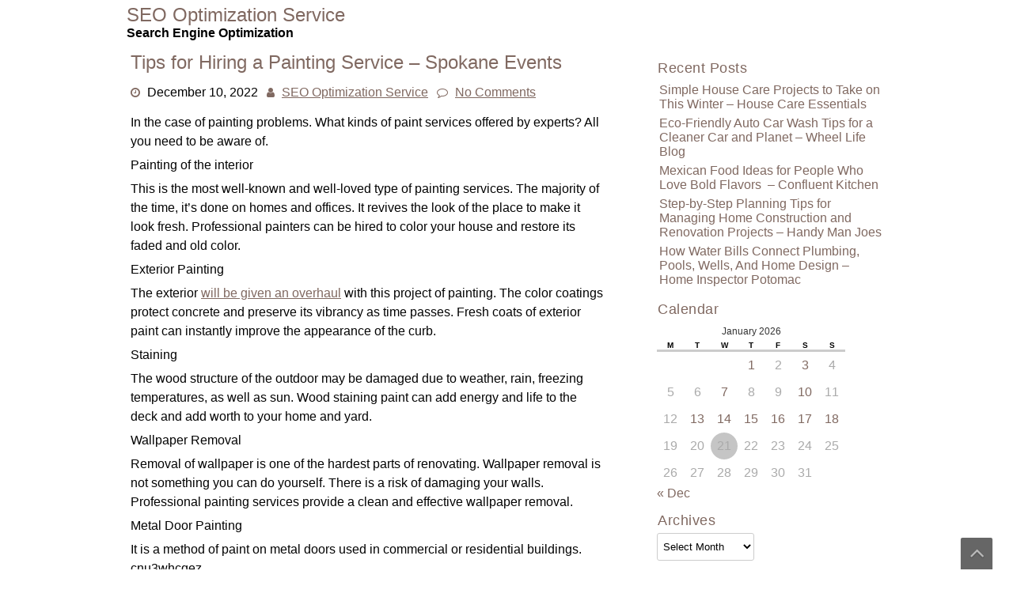

--- FILE ---
content_type: text/html; charset=UTF-8
request_url: https://seooptimizationservice.biz/tips-for-hiring-a-painting-service-spokane-events/
body_size: 10152
content:
<!DOCTYPE html>
<html lang="en-US">
	<head>
		<meta charset="UTF-8" />
				<meta name="viewport" content="width=device-width" />
		<meta name='robots' content='index, follow, max-image-preview:large, max-snippet:-1, max-video-preview:-1' />

	<!-- This site is optimized with the Yoast SEO plugin v26.8-RC7 - https://yoast.com/product/yoast-seo-wordpress/ -->
	<title>Tips for Hiring a Painting Service - Spokane Events - SEO Optimization Service</title>
	<link rel="canonical" href="https://seooptimizationservice.biz/tips-for-hiring-a-painting-service-spokane-events/" />
	<meta property="og:locale" content="en_US" />
	<meta property="og:type" content="article" />
	<meta property="og:title" content="Tips for Hiring a Painting Service - Spokane Events - SEO Optimization Service" />
	<meta property="og:description" content="In the case of painting problems. What kinds of paint services offered by experts? All you need to be aware of. Painting of the interior This is the most well-known and well-loved type of painting services. The majority of the time, it&#8217;s done on homes and offices. It revives the look of the place to [&hellip;]" />
	<meta property="og:url" content="https://seooptimizationservice.biz/tips-for-hiring-a-painting-service-spokane-events/" />
	<meta property="og:site_name" content="SEO Optimization Service" />
	<meta property="article:published_time" content="2022-12-10T05:08:25+00:00" />
	<meta name="author" content="SEO Optimization Service" />
	<meta name="twitter:card" content="summary_large_image" />
	<meta name="twitter:label1" content="Written by" />
	<meta name="twitter:data1" content="SEO Optimization Service" />
	<meta name="twitter:label2" content="Est. reading time" />
	<meta name="twitter:data2" content="1 minute" />
	<script type="application/ld+json" class="yoast-schema-graph">{"@context":"https://schema.org","@graph":[{"@type":"Article","@id":"https://seooptimizationservice.biz/tips-for-hiring-a-painting-service-spokane-events/#article","isPartOf":{"@id":"https://seooptimizationservice.biz/tips-for-hiring-a-painting-service-spokane-events/"},"author":{"name":"SEO Optimization Service","@id":"https://seooptimizationservice.biz/#/schema/person/1fa19fd2a58f15a8d5553ac7a9aa7bc0"},"headline":"Tips for Hiring a Painting Service &#8211; Spokane Events","datePublished":"2022-12-10T05:08:25+00:00","mainEntityOfPage":{"@id":"https://seooptimizationservice.biz/tips-for-hiring-a-painting-service-spokane-events/"},"wordCount":222,"commentCount":0,"articleSection":["Home"],"inLanguage":"en-US","potentialAction":[{"@type":"CommentAction","name":"Comment","target":["https://seooptimizationservice.biz/tips-for-hiring-a-painting-service-spokane-events/#respond"]}]},{"@type":"WebPage","@id":"https://seooptimizationservice.biz/tips-for-hiring-a-painting-service-spokane-events/","url":"https://seooptimizationservice.biz/tips-for-hiring-a-painting-service-spokane-events/","name":"Tips for Hiring a Painting Service - Spokane Events - SEO Optimization Service","isPartOf":{"@id":"https://seooptimizationservice.biz/#website"},"datePublished":"2022-12-10T05:08:25+00:00","author":{"@id":"https://seooptimizationservice.biz/#/schema/person/1fa19fd2a58f15a8d5553ac7a9aa7bc0"},"breadcrumb":{"@id":"https://seooptimizationservice.biz/tips-for-hiring-a-painting-service-spokane-events/#breadcrumb"},"inLanguage":"en-US","potentialAction":[{"@type":"ReadAction","target":["https://seooptimizationservice.biz/tips-for-hiring-a-painting-service-spokane-events/"]}]},{"@type":"BreadcrumbList","@id":"https://seooptimizationservice.biz/tips-for-hiring-a-painting-service-spokane-events/#breadcrumb","itemListElement":[{"@type":"ListItem","position":1,"name":"Home","item":"https://seooptimizationservice.biz/"},{"@type":"ListItem","position":2,"name":"Tips for Hiring a Painting Service &#8211; Spokane Events"}]},{"@type":"WebSite","@id":"https://seooptimizationservice.biz/#website","url":"https://seooptimizationservice.biz/","name":"SEO Optimization Service","description":"Search Engine Optimization","potentialAction":[{"@type":"SearchAction","target":{"@type":"EntryPoint","urlTemplate":"https://seooptimizationservice.biz/?s={search_term_string}"},"query-input":{"@type":"PropertyValueSpecification","valueRequired":true,"valueName":"search_term_string"}}],"inLanguage":"en-US"},{"@type":"Person","@id":"https://seooptimizationservice.biz/#/schema/person/1fa19fd2a58f15a8d5553ac7a9aa7bc0","name":"SEO Optimization Service","image":{"@type":"ImageObject","inLanguage":"en-US","@id":"https://seooptimizationservice.biz/#/schema/person/image/","url":"https://secure.gravatar.com/avatar/9baecf92bae6639a4e61738fb5c8b53b063b214f232b91bd950a7b295f0cd154?s=96&d=retro&r=g","contentUrl":"https://secure.gravatar.com/avatar/9baecf92bae6639a4e61738fb5c8b53b063b214f232b91bd950a7b295f0cd154?s=96&d=retro&r=g","caption":"SEO Optimization Service"},"url":"https://seooptimizationservice.biz/author/seo-optimization-service/"}]}</script>
	<!-- / Yoast SEO plugin. -->


<link rel="alternate" type="application/rss+xml" title="SEO Optimization Service &raquo; Feed" href="https://seooptimizationservice.biz/feed/" />
<link rel="alternate" type="application/rss+xml" title="SEO Optimization Service &raquo; Comments Feed" href="https://seooptimizationservice.biz/comments/feed/" />
<link rel="alternate" type="application/rss+xml" title="SEO Optimization Service &raquo; Tips for Hiring a Painting Service &#8211; Spokane Events Comments Feed" href="https://seooptimizationservice.biz/tips-for-hiring-a-painting-service-spokane-events/feed/" />
<link rel="alternate" title="oEmbed (JSON)" type="application/json+oembed" href="https://seooptimizationservice.biz/wp-json/oembed/1.0/embed?url=https%3A%2F%2Fseooptimizationservice.biz%2Ftips-for-hiring-a-painting-service-spokane-events%2F" />
<link rel="alternate" title="oEmbed (XML)" type="text/xml+oembed" href="https://seooptimizationservice.biz/wp-json/oembed/1.0/embed?url=https%3A%2F%2Fseooptimizationservice.biz%2Ftips-for-hiring-a-painting-service-spokane-events%2F&#038;format=xml" />
<style id='wp-img-auto-sizes-contain-inline-css' type='text/css'>
img:is([sizes=auto i],[sizes^="auto," i]){contain-intrinsic-size:3000px 1500px}
/*# sourceURL=wp-img-auto-sizes-contain-inline-css */
</style>
<style id='wp-emoji-styles-inline-css' type='text/css'>

	img.wp-smiley, img.emoji {
		display: inline !important;
		border: none !important;
		box-shadow: none !important;
		height: 1em !important;
		width: 1em !important;
		margin: 0 0.07em !important;
		vertical-align: -0.1em !important;
		background: none !important;
		padding: 0 !important;
	}
/*# sourceURL=wp-emoji-styles-inline-css */
</style>
<style id='wp-block-library-inline-css' type='text/css'>
:root{--wp-block-synced-color:#7a00df;--wp-block-synced-color--rgb:122,0,223;--wp-bound-block-color:var(--wp-block-synced-color);--wp-editor-canvas-background:#ddd;--wp-admin-theme-color:#007cba;--wp-admin-theme-color--rgb:0,124,186;--wp-admin-theme-color-darker-10:#006ba1;--wp-admin-theme-color-darker-10--rgb:0,107,160.5;--wp-admin-theme-color-darker-20:#005a87;--wp-admin-theme-color-darker-20--rgb:0,90,135;--wp-admin-border-width-focus:2px}@media (min-resolution:192dpi){:root{--wp-admin-border-width-focus:1.5px}}.wp-element-button{cursor:pointer}:root .has-very-light-gray-background-color{background-color:#eee}:root .has-very-dark-gray-background-color{background-color:#313131}:root .has-very-light-gray-color{color:#eee}:root .has-very-dark-gray-color{color:#313131}:root .has-vivid-green-cyan-to-vivid-cyan-blue-gradient-background{background:linear-gradient(135deg,#00d084,#0693e3)}:root .has-purple-crush-gradient-background{background:linear-gradient(135deg,#34e2e4,#4721fb 50%,#ab1dfe)}:root .has-hazy-dawn-gradient-background{background:linear-gradient(135deg,#faaca8,#dad0ec)}:root .has-subdued-olive-gradient-background{background:linear-gradient(135deg,#fafae1,#67a671)}:root .has-atomic-cream-gradient-background{background:linear-gradient(135deg,#fdd79a,#004a59)}:root .has-nightshade-gradient-background{background:linear-gradient(135deg,#330968,#31cdcf)}:root .has-midnight-gradient-background{background:linear-gradient(135deg,#020381,#2874fc)}:root{--wp--preset--font-size--normal:16px;--wp--preset--font-size--huge:42px}.has-regular-font-size{font-size:1em}.has-larger-font-size{font-size:2.625em}.has-normal-font-size{font-size:var(--wp--preset--font-size--normal)}.has-huge-font-size{font-size:var(--wp--preset--font-size--huge)}.has-text-align-center{text-align:center}.has-text-align-left{text-align:left}.has-text-align-right{text-align:right}.has-fit-text{white-space:nowrap!important}#end-resizable-editor-section{display:none}.aligncenter{clear:both}.items-justified-left{justify-content:flex-start}.items-justified-center{justify-content:center}.items-justified-right{justify-content:flex-end}.items-justified-space-between{justify-content:space-between}.screen-reader-text{border:0;clip-path:inset(50%);height:1px;margin:-1px;overflow:hidden;padding:0;position:absolute;width:1px;word-wrap:normal!important}.screen-reader-text:focus{background-color:#ddd;clip-path:none;color:#444;display:block;font-size:1em;height:auto;left:5px;line-height:normal;padding:15px 23px 14px;text-decoration:none;top:5px;width:auto;z-index:100000}html :where(.has-border-color){border-style:solid}html :where([style*=border-top-color]){border-top-style:solid}html :where([style*=border-right-color]){border-right-style:solid}html :where([style*=border-bottom-color]){border-bottom-style:solid}html :where([style*=border-left-color]){border-left-style:solid}html :where([style*=border-width]){border-style:solid}html :where([style*=border-top-width]){border-top-style:solid}html :where([style*=border-right-width]){border-right-style:solid}html :where([style*=border-bottom-width]){border-bottom-style:solid}html :where([style*=border-left-width]){border-left-style:solid}html :where(img[class*=wp-image-]){height:auto;max-width:100%}:where(figure){margin:0 0 1em}html :where(.is-position-sticky){--wp-admin--admin-bar--position-offset:var(--wp-admin--admin-bar--height,0px)}@media screen and (max-width:600px){html :where(.is-position-sticky){--wp-admin--admin-bar--position-offset:0px}}

/*# sourceURL=wp-block-library-inline-css */
</style><style id='global-styles-inline-css' type='text/css'>
:root{--wp--preset--aspect-ratio--square: 1;--wp--preset--aspect-ratio--4-3: 4/3;--wp--preset--aspect-ratio--3-4: 3/4;--wp--preset--aspect-ratio--3-2: 3/2;--wp--preset--aspect-ratio--2-3: 2/3;--wp--preset--aspect-ratio--16-9: 16/9;--wp--preset--aspect-ratio--9-16: 9/16;--wp--preset--color--black: #000000;--wp--preset--color--cyan-bluish-gray: #abb8c3;--wp--preset--color--white: #ffffff;--wp--preset--color--pale-pink: #f78da7;--wp--preset--color--vivid-red: #cf2e2e;--wp--preset--color--luminous-vivid-orange: #ff6900;--wp--preset--color--luminous-vivid-amber: #fcb900;--wp--preset--color--light-green-cyan: #7bdcb5;--wp--preset--color--vivid-green-cyan: #00d084;--wp--preset--color--pale-cyan-blue: #8ed1fc;--wp--preset--color--vivid-cyan-blue: #0693e3;--wp--preset--color--vivid-purple: #9b51e0;--wp--preset--gradient--vivid-cyan-blue-to-vivid-purple: linear-gradient(135deg,rgb(6,147,227) 0%,rgb(155,81,224) 100%);--wp--preset--gradient--light-green-cyan-to-vivid-green-cyan: linear-gradient(135deg,rgb(122,220,180) 0%,rgb(0,208,130) 100%);--wp--preset--gradient--luminous-vivid-amber-to-luminous-vivid-orange: linear-gradient(135deg,rgb(252,185,0) 0%,rgb(255,105,0) 100%);--wp--preset--gradient--luminous-vivid-orange-to-vivid-red: linear-gradient(135deg,rgb(255,105,0) 0%,rgb(207,46,46) 100%);--wp--preset--gradient--very-light-gray-to-cyan-bluish-gray: linear-gradient(135deg,rgb(238,238,238) 0%,rgb(169,184,195) 100%);--wp--preset--gradient--cool-to-warm-spectrum: linear-gradient(135deg,rgb(74,234,220) 0%,rgb(151,120,209) 20%,rgb(207,42,186) 40%,rgb(238,44,130) 60%,rgb(251,105,98) 80%,rgb(254,248,76) 100%);--wp--preset--gradient--blush-light-purple: linear-gradient(135deg,rgb(255,206,236) 0%,rgb(152,150,240) 100%);--wp--preset--gradient--blush-bordeaux: linear-gradient(135deg,rgb(254,205,165) 0%,rgb(254,45,45) 50%,rgb(107,0,62) 100%);--wp--preset--gradient--luminous-dusk: linear-gradient(135deg,rgb(255,203,112) 0%,rgb(199,81,192) 50%,rgb(65,88,208) 100%);--wp--preset--gradient--pale-ocean: linear-gradient(135deg,rgb(255,245,203) 0%,rgb(182,227,212) 50%,rgb(51,167,181) 100%);--wp--preset--gradient--electric-grass: linear-gradient(135deg,rgb(202,248,128) 0%,rgb(113,206,126) 100%);--wp--preset--gradient--midnight: linear-gradient(135deg,rgb(2,3,129) 0%,rgb(40,116,252) 100%);--wp--preset--font-size--small: 13px;--wp--preset--font-size--medium: 20px;--wp--preset--font-size--large: 36px;--wp--preset--font-size--x-large: 42px;--wp--preset--spacing--20: 0.44rem;--wp--preset--spacing--30: 0.67rem;--wp--preset--spacing--40: 1rem;--wp--preset--spacing--50: 1.5rem;--wp--preset--spacing--60: 2.25rem;--wp--preset--spacing--70: 3.38rem;--wp--preset--spacing--80: 5.06rem;--wp--preset--shadow--natural: 6px 6px 9px rgba(0, 0, 0, 0.2);--wp--preset--shadow--deep: 12px 12px 50px rgba(0, 0, 0, 0.4);--wp--preset--shadow--sharp: 6px 6px 0px rgba(0, 0, 0, 0.2);--wp--preset--shadow--outlined: 6px 6px 0px -3px rgb(255, 255, 255), 6px 6px rgb(0, 0, 0);--wp--preset--shadow--crisp: 6px 6px 0px rgb(0, 0, 0);}:where(.is-layout-flex){gap: 0.5em;}:where(.is-layout-grid){gap: 0.5em;}body .is-layout-flex{display: flex;}.is-layout-flex{flex-wrap: wrap;align-items: center;}.is-layout-flex > :is(*, div){margin: 0;}body .is-layout-grid{display: grid;}.is-layout-grid > :is(*, div){margin: 0;}:where(.wp-block-columns.is-layout-flex){gap: 2em;}:where(.wp-block-columns.is-layout-grid){gap: 2em;}:where(.wp-block-post-template.is-layout-flex){gap: 1.25em;}:where(.wp-block-post-template.is-layout-grid){gap: 1.25em;}.has-black-color{color: var(--wp--preset--color--black) !important;}.has-cyan-bluish-gray-color{color: var(--wp--preset--color--cyan-bluish-gray) !important;}.has-white-color{color: var(--wp--preset--color--white) !important;}.has-pale-pink-color{color: var(--wp--preset--color--pale-pink) !important;}.has-vivid-red-color{color: var(--wp--preset--color--vivid-red) !important;}.has-luminous-vivid-orange-color{color: var(--wp--preset--color--luminous-vivid-orange) !important;}.has-luminous-vivid-amber-color{color: var(--wp--preset--color--luminous-vivid-amber) !important;}.has-light-green-cyan-color{color: var(--wp--preset--color--light-green-cyan) !important;}.has-vivid-green-cyan-color{color: var(--wp--preset--color--vivid-green-cyan) !important;}.has-pale-cyan-blue-color{color: var(--wp--preset--color--pale-cyan-blue) !important;}.has-vivid-cyan-blue-color{color: var(--wp--preset--color--vivid-cyan-blue) !important;}.has-vivid-purple-color{color: var(--wp--preset--color--vivid-purple) !important;}.has-black-background-color{background-color: var(--wp--preset--color--black) !important;}.has-cyan-bluish-gray-background-color{background-color: var(--wp--preset--color--cyan-bluish-gray) !important;}.has-white-background-color{background-color: var(--wp--preset--color--white) !important;}.has-pale-pink-background-color{background-color: var(--wp--preset--color--pale-pink) !important;}.has-vivid-red-background-color{background-color: var(--wp--preset--color--vivid-red) !important;}.has-luminous-vivid-orange-background-color{background-color: var(--wp--preset--color--luminous-vivid-orange) !important;}.has-luminous-vivid-amber-background-color{background-color: var(--wp--preset--color--luminous-vivid-amber) !important;}.has-light-green-cyan-background-color{background-color: var(--wp--preset--color--light-green-cyan) !important;}.has-vivid-green-cyan-background-color{background-color: var(--wp--preset--color--vivid-green-cyan) !important;}.has-pale-cyan-blue-background-color{background-color: var(--wp--preset--color--pale-cyan-blue) !important;}.has-vivid-cyan-blue-background-color{background-color: var(--wp--preset--color--vivid-cyan-blue) !important;}.has-vivid-purple-background-color{background-color: var(--wp--preset--color--vivid-purple) !important;}.has-black-border-color{border-color: var(--wp--preset--color--black) !important;}.has-cyan-bluish-gray-border-color{border-color: var(--wp--preset--color--cyan-bluish-gray) !important;}.has-white-border-color{border-color: var(--wp--preset--color--white) !important;}.has-pale-pink-border-color{border-color: var(--wp--preset--color--pale-pink) !important;}.has-vivid-red-border-color{border-color: var(--wp--preset--color--vivid-red) !important;}.has-luminous-vivid-orange-border-color{border-color: var(--wp--preset--color--luminous-vivid-orange) !important;}.has-luminous-vivid-amber-border-color{border-color: var(--wp--preset--color--luminous-vivid-amber) !important;}.has-light-green-cyan-border-color{border-color: var(--wp--preset--color--light-green-cyan) !important;}.has-vivid-green-cyan-border-color{border-color: var(--wp--preset--color--vivid-green-cyan) !important;}.has-pale-cyan-blue-border-color{border-color: var(--wp--preset--color--pale-cyan-blue) !important;}.has-vivid-cyan-blue-border-color{border-color: var(--wp--preset--color--vivid-cyan-blue) !important;}.has-vivid-purple-border-color{border-color: var(--wp--preset--color--vivid-purple) !important;}.has-vivid-cyan-blue-to-vivid-purple-gradient-background{background: var(--wp--preset--gradient--vivid-cyan-blue-to-vivid-purple) !important;}.has-light-green-cyan-to-vivid-green-cyan-gradient-background{background: var(--wp--preset--gradient--light-green-cyan-to-vivid-green-cyan) !important;}.has-luminous-vivid-amber-to-luminous-vivid-orange-gradient-background{background: var(--wp--preset--gradient--luminous-vivid-amber-to-luminous-vivid-orange) !important;}.has-luminous-vivid-orange-to-vivid-red-gradient-background{background: var(--wp--preset--gradient--luminous-vivid-orange-to-vivid-red) !important;}.has-very-light-gray-to-cyan-bluish-gray-gradient-background{background: var(--wp--preset--gradient--very-light-gray-to-cyan-bluish-gray) !important;}.has-cool-to-warm-spectrum-gradient-background{background: var(--wp--preset--gradient--cool-to-warm-spectrum) !important;}.has-blush-light-purple-gradient-background{background: var(--wp--preset--gradient--blush-light-purple) !important;}.has-blush-bordeaux-gradient-background{background: var(--wp--preset--gradient--blush-bordeaux) !important;}.has-luminous-dusk-gradient-background{background: var(--wp--preset--gradient--luminous-dusk) !important;}.has-pale-ocean-gradient-background{background: var(--wp--preset--gradient--pale-ocean) !important;}.has-electric-grass-gradient-background{background: var(--wp--preset--gradient--electric-grass) !important;}.has-midnight-gradient-background{background: var(--wp--preset--gradient--midnight) !important;}.has-small-font-size{font-size: var(--wp--preset--font-size--small) !important;}.has-medium-font-size{font-size: var(--wp--preset--font-size--medium) !important;}.has-large-font-size{font-size: var(--wp--preset--font-size--large) !important;}.has-x-large-font-size{font-size: var(--wp--preset--font-size--x-large) !important;}
/*# sourceURL=global-styles-inline-css */
</style>

<style id='classic-theme-styles-inline-css' type='text/css'>
/*! This file is auto-generated */
.wp-block-button__link{color:#fff;background-color:#32373c;border-radius:9999px;box-shadow:none;text-decoration:none;padding:calc(.667em + 2px) calc(1.333em + 2px);font-size:1.125em}.wp-block-file__button{background:#32373c;color:#fff;text-decoration:none}
/*# sourceURL=/wp-includes/css/classic-themes.min.css */
</style>
<link rel='stylesheet' id='font-awesome-css' href='https://seooptimizationservice.biz/wp-content/themes/ayablogging/css/font-awesome.css?ver=6.9' type='text/css' media='all' />
<link rel='stylesheet' id='animate-css-css' href='https://seooptimizationservice.biz/wp-content/themes/ayablogging/css/animate.css?ver=6.9' type='text/css' media='all' />
<link rel='stylesheet' id='ayablogging-style-css' href='https://seooptimizationservice.biz/wp-content/themes/ayablogging/style.css?ver=6.9' type='text/css' media='all' />
<script type="text/javascript" src="https://seooptimizationservice.biz/wp-includes/js/jquery/jquery.min.js?ver=3.7.1" id="jquery-core-js"></script>
<script type="text/javascript" src="https://seooptimizationservice.biz/wp-includes/js/jquery/jquery-migrate.min.js?ver=3.4.1" id="jquery-migrate-js"></script>
<script type="text/javascript" src="https://seooptimizationservice.biz/wp-content/themes/ayablogging/js/viewportchecker.js?ver=6.9" id="viewportchecker-js"></script>
<script type="text/javascript" src="https://seooptimizationservice.biz/wp-content/themes/ayablogging/js/modernizr.custom.46884.js?ver=6.9" id="modernizr.custom.46884-js"></script>
<script type="text/javascript" src="https://seooptimizationservice.biz/wp-content/themes/ayablogging/js/jquery.slicebox.js?ver=6.9" id="jquery.slicebox-js"></script>
<script type="text/javascript" id="ayablogging-utilities-js-extra">
/* <![CDATA[ */
var ayablogging_options = {"loading_effect":"1"};
//# sourceURL=ayablogging-utilities-js-extra
/* ]]> */
</script>
<script type="text/javascript" src="https://seooptimizationservice.biz/wp-content/themes/ayablogging/js/utilities.js?ver=6.9" id="ayablogging-utilities-js"></script>
<link rel="https://api.w.org/" href="https://seooptimizationservice.biz/wp-json/" /><link rel="alternate" title="JSON" type="application/json" href="https://seooptimizationservice.biz/wp-json/wp/v2/posts/1883" /><link rel="EditURI" type="application/rsd+xml" title="RSD" href="https://seooptimizationservice.biz/xmlrpc.php?rsd" />
<meta name="generator" content="WordPress 6.9" />
<link rel='shortlink' href='https://seooptimizationservice.biz/?p=1883' />
	</head>
	<body data-rsssl=1 class="wp-singular post-template-default single single-post postid-1883 single-format-standard wp-theme-ayablogging">
				<a class="skip-link screen-reader-text" href="#main-content-wrapper">
			Skip to content		</a>
		<div id="body-content-wrapper">
			
			<header id="header-main-fixed">

				<div id="header-content-wrapper">

					<div id="header-logo">
						    
						        <div id="site-identity">

						        	<a href="https://seooptimizationservice.biz/"
						        		title="SEO Optimization Service">

						        		<h1 class="entry-title">
						        			SEO Optimization Service										</h1>
						        	</a>
						        	<strong>
						        		Search Engine Optimization						        	</strong>
						        </div>
											</div><!-- #header-logo -->

					<nav id="navmain">
						<div class="menu"></div>
					</nav><!-- #navmain -->
					
					<div class="clear">
					</div><!-- .clear -->

				</div><!-- #header-content-wrapper -->

			</header><!-- #header-main-fixed -->
			<div class="clear">
			</div><!-- .clear -->


			
<div id="main-content-wrapper">
	<div id="main-content">
	
<article id="post-1883" class="post-1883 post type-post status-publish format-standard hentry category-home">

	
			<h1 class="entry-title">
				Tips for Hiring a Painting Service &#8211; Spokane Events			</h1>

	
	<div class="before-content">

		
				<span class="icon clock-icon">
					<time datetime="2022-12-10T05:08:25+00:00">December 10, 2022</time>
				</span><!-- .clock-icon -->
			
		
		<span class="icon author-icon">
			<a href="https://seooptimizationservice.biz/author/seo-optimization-service/" title="Posts by SEO Optimization Service" rel="author">SEO Optimization Service</a>		</span><!-- .author-icon -->

		
					<span class="icon comments-icon">
						<a href="https://seooptimizationservice.biz/tips-for-hiring-a-painting-service-spokane-events/#respond">No Comments</a>					</span><!-- .comments-icon -->
		
		
	</div><!-- .before-content -->

	
				<div class="content">
					<p></p>
<p> In the case of painting problems. What kinds of paint services offered by experts? All you need to be aware of.</p>
<p>Painting of the interior</p>
<p>This is the most well-known and well-loved type of painting services. The majority of the time, it&#8217;s done on homes and offices. It revives the look of the place to make it look fresh. Professional painters can be hired to color your house and restore its faded and old color.</p>
<p>Exterior Painting</p>
<p>The exterior <a href='https://spokaneevents.com/tips-for-hiring-a-painting-service/'>will be given an overhaul</a> with this project of painting. The color coatings protect concrete and preserve its vibrancy as time passes. Fresh coats of exterior paint can instantly improve the appearance of the curb.</p>
<p>Staining</p>
<p>The wood structure of the outdoor may be damaged due to weather, rain, freezing temperatures, as well as sun. Wood staining paint can add energy and life to the deck and add worth to your home and yard.</p>
<p>Wallpaper Removal</p>
<p>Removal of wallpaper is one of the hardest parts of renovating. Wallpaper removal is not something you can do yourself. There is a risk of damaging your walls. Professional painting services provide a clean and effective wallpaper removal.</p>
<p>Metal Door Painting</p>
<p>It is a method of paint on metal doors used in commercial or residential buildings. cnu3whcqez.</p>
				</div><!-- .content -->

	
	<div class="after-content">

		
												<p class="categories-wrapper">
								<span class="icon category-icon">
									Categories:								</span><!-- .category-icon -->
								<a href="https://seooptimizationservice.biz/category/home/" rel="category tag">Home</a>							</p><!-- .categories-wrapper -->						
									
					
		
		
	</div><!-- .after-content -->
	
	</article><!-- #post-## -->

	
	
		<div id="respond" class="comment-respond">
		<h3 id="reply-title" class="comment-reply-title">Leave a Reply</h3><p class="must-log-in">You must be <a href="https://seooptimizationservice.biz/wp-login.php?redirect_to=https%3A%2F%2Fseooptimizationservice.biz%2Ftips-for-hiring-a-painting-service-spokane-events%2F">logged in</a> to post a comment.</p>	</div><!-- #respond -->
	
	<nav class="navigation post-navigation" aria-label="Posts">
		<h2 class="screen-reader-text">Post navigation</h2>
		<div class="nav-links"><div class="nav-previous"><a href="https://seooptimizationservice.biz/when-coordinating-volunteers-follow-this-action-plan-for-community-service-activities-madison-county-chamber-of-commerce-news/" rel="prev">Previous Post: When Coordinating Volunteers, Follow This Action Plan For Community Service Activities &#8211; Madison County Chamber of Commerce News</a></div><div class="nav-next"><a href="https://seooptimizationservice.biz/how-to-get-out-of-debt-and-save-money/" rel="next">Next Post: How to Get Out of Debt and Save Money &#8211;</a></div></div>
	</nav>	
	</div><!-- #main-content -->

	
<aside id="sidebar">

		
		
		<div class="sidebar-before-title"></div><h3 class="sidebar-title">Recent Posts</h3><div class="sidebar-after-title"></div>
		<ul>
											<li>
					<a href="https://seooptimizationservice.biz/simple-house-care-projects-to-take-on-this-winter-house-care-essentials/">Simple House Care Projects to Take on This Winter &#8211; House Care Essentials</a>
									</li>
											<li>
					<a href="https://seooptimizationservice.biz/eco-friendly-auto-car-wash-tips-for-a-cleaner-car-and-planet-wheel-life-blog/">Eco-Friendly Auto Car Wash Tips for a Cleaner Car and Planet &#8211; Wheel Life Blog</a>
									</li>
											<li>
					<a href="https://seooptimizationservice.biz/mexican-food-ideas-for-people-who-love-bold-flavors-confluent-kitchen/">Mexican Food Ideas for People Who Love Bold Flavors  &#8211; Confluent Kitchen</a>
									</li>
											<li>
					<a href="https://seooptimizationservice.biz/step-by-step-planning-tips-for-managing-home-construction-and-renovation-projects-handy-man-joes/">Step-by-Step Planning Tips for Managing Home Construction and Renovation Projects &#8211; Handy Man Joes</a>
									</li>
											<li>
					<a href="https://seooptimizationservice.biz/how-water-bills-connect-plumbing-pools-wells-and-home-design-home-inspector-potomac/">How Water Bills Connect Plumbing, Pools, Wells, And Home Design &#8211; Home Inspector Potomac</a>
									</li>
					</ul>

		<div class="sidebar-before-title"></div><h3 class="sidebar-title">Calendar</h3><div class="sidebar-after-title"></div><div id="calendar_wrap" class="calendar_wrap"><table id="wp-calendar" class="wp-calendar-table">
	<caption>January 2026</caption>
	<thead>
	<tr>
		<th scope="col" aria-label="Monday">M</th>
		<th scope="col" aria-label="Tuesday">T</th>
		<th scope="col" aria-label="Wednesday">W</th>
		<th scope="col" aria-label="Thursday">T</th>
		<th scope="col" aria-label="Friday">F</th>
		<th scope="col" aria-label="Saturday">S</th>
		<th scope="col" aria-label="Sunday">S</th>
	</tr>
	</thead>
	<tbody>
	<tr>
		<td colspan="3" class="pad">&nbsp;</td><td><a href="https://seooptimizationservice.biz/2026/01/01/" aria-label="Posts published on January 1, 2026">1</a></td><td>2</td><td><a href="https://seooptimizationservice.biz/2026/01/03/" aria-label="Posts published on January 3, 2026">3</a></td><td>4</td>
	</tr>
	<tr>
		<td>5</td><td>6</td><td><a href="https://seooptimizationservice.biz/2026/01/07/" aria-label="Posts published on January 7, 2026">7</a></td><td>8</td><td>9</td><td><a href="https://seooptimizationservice.biz/2026/01/10/" aria-label="Posts published on January 10, 2026">10</a></td><td>11</td>
	</tr>
	<tr>
		<td>12</td><td><a href="https://seooptimizationservice.biz/2026/01/13/" aria-label="Posts published on January 13, 2026">13</a></td><td><a href="https://seooptimizationservice.biz/2026/01/14/" aria-label="Posts published on January 14, 2026">14</a></td><td><a href="https://seooptimizationservice.biz/2026/01/15/" aria-label="Posts published on January 15, 2026">15</a></td><td><a href="https://seooptimizationservice.biz/2026/01/16/" aria-label="Posts published on January 16, 2026">16</a></td><td><a href="https://seooptimizationservice.biz/2026/01/17/" aria-label="Posts published on January 17, 2026">17</a></td><td><a href="https://seooptimizationservice.biz/2026/01/18/" aria-label="Posts published on January 18, 2026">18</a></td>
	</tr>
	<tr>
		<td>19</td><td>20</td><td id="today">21</td><td>22</td><td>23</td><td>24</td><td>25</td>
	</tr>
	<tr>
		<td>26</td><td>27</td><td>28</td><td>29</td><td>30</td><td>31</td>
		<td class="pad" colspan="1">&nbsp;</td>
	</tr>
	</tbody>
	</table><nav aria-label="Previous and next months" class="wp-calendar-nav">
		<span class="wp-calendar-nav-prev"><a href="https://seooptimizationservice.biz/2025/12/">&laquo; Dec</a></span>
		<span class="pad">&nbsp;</span>
		<span class="wp-calendar-nav-next">&nbsp;</span>
	</nav></div><div class="sidebar-before-title"></div><h3 class="sidebar-title">Archives</h3><div class="sidebar-after-title"></div>		<label class="screen-reader-text" for="archives-dropdown-3">Archives</label>
		<select id="archives-dropdown-3" name="archive-dropdown">
			
			<option value="">Select Month</option>
				<option value='https://seooptimizationservice.biz/2026/01/'> January 2026 </option>
	<option value='https://seooptimizationservice.biz/2025/12/'> December 2025 </option>
	<option value='https://seooptimizationservice.biz/2025/11/'> November 2025 </option>
	<option value='https://seooptimizationservice.biz/2025/10/'> October 2025 </option>
	<option value='https://seooptimizationservice.biz/2025/09/'> September 2025 </option>
	<option value='https://seooptimizationservice.biz/2025/08/'> August 2025 </option>
	<option value='https://seooptimizationservice.biz/2025/07/'> July 2025 </option>
	<option value='https://seooptimizationservice.biz/2025/06/'> June 2025 </option>
	<option value='https://seooptimizationservice.biz/2025/05/'> May 2025 </option>
	<option value='https://seooptimizationservice.biz/2025/04/'> April 2025 </option>
	<option value='https://seooptimizationservice.biz/2025/03/'> March 2025 </option>
	<option value='https://seooptimizationservice.biz/2025/02/'> February 2025 </option>
	<option value='https://seooptimizationservice.biz/2025/01/'> January 2025 </option>
	<option value='https://seooptimizationservice.biz/2024/12/'> December 2024 </option>
	<option value='https://seooptimizationservice.biz/2024/11/'> November 2024 </option>
	<option value='https://seooptimizationservice.biz/2024/10/'> October 2024 </option>
	<option value='https://seooptimizationservice.biz/2024/09/'> September 2024 </option>
	<option value='https://seooptimizationservice.biz/2024/08/'> August 2024 </option>
	<option value='https://seooptimizationservice.biz/2024/07/'> July 2024 </option>
	<option value='https://seooptimizationservice.biz/2024/06/'> June 2024 </option>
	<option value='https://seooptimizationservice.biz/2024/05/'> May 2024 </option>
	<option value='https://seooptimizationservice.biz/2024/04/'> April 2024 </option>
	<option value='https://seooptimizationservice.biz/2024/03/'> March 2024 </option>
	<option value='https://seooptimizationservice.biz/2024/02/'> February 2024 </option>
	<option value='https://seooptimizationservice.biz/2024/01/'> January 2024 </option>
	<option value='https://seooptimizationservice.biz/2023/12/'> December 2023 </option>
	<option value='https://seooptimizationservice.biz/2023/11/'> November 2023 </option>
	<option value='https://seooptimizationservice.biz/2023/10/'> October 2023 </option>
	<option value='https://seooptimizationservice.biz/2023/09/'> September 2023 </option>
	<option value='https://seooptimizationservice.biz/2023/08/'> August 2023 </option>
	<option value='https://seooptimizationservice.biz/2023/07/'> July 2023 </option>
	<option value='https://seooptimizationservice.biz/2023/06/'> June 2023 </option>
	<option value='https://seooptimizationservice.biz/2023/05/'> May 2023 </option>
	<option value='https://seooptimizationservice.biz/2023/04/'> April 2023 </option>
	<option value='https://seooptimizationservice.biz/2023/03/'> March 2023 </option>
	<option value='https://seooptimizationservice.biz/2023/02/'> February 2023 </option>
	<option value='https://seooptimizationservice.biz/2023/01/'> January 2023 </option>
	<option value='https://seooptimizationservice.biz/2022/12/'> December 2022 </option>
	<option value='https://seooptimizationservice.biz/2022/11/'> November 2022 </option>
	<option value='https://seooptimizationservice.biz/2022/10/'> October 2022 </option>
	<option value='https://seooptimizationservice.biz/2022/09/'> September 2022 </option>
	<option value='https://seooptimizationservice.biz/2022/08/'> August 2022 </option>
	<option value='https://seooptimizationservice.biz/2022/07/'> July 2022 </option>
	<option value='https://seooptimizationservice.biz/2022/06/'> June 2022 </option>
	<option value='https://seooptimizationservice.biz/2022/05/'> May 2022 </option>
	<option value='https://seooptimizationservice.biz/2022/04/'> April 2022 </option>
	<option value='https://seooptimizationservice.biz/2022/03/'> March 2022 </option>
	<option value='https://seooptimizationservice.biz/2022/02/'> February 2022 </option>
	<option value='https://seooptimizationservice.biz/2022/01/'> January 2022 </option>
	<option value='https://seooptimizationservice.biz/2021/12/'> December 2021 </option>
	<option value='https://seooptimizationservice.biz/2021/11/'> November 2021 </option>
	<option value='https://seooptimizationservice.biz/2021/10/'> October 2021 </option>
	<option value='https://seooptimizationservice.biz/2021/09/'> September 2021 </option>
	<option value='https://seooptimizationservice.biz/2021/08/'> August 2021 </option>
	<option value='https://seooptimizationservice.biz/2021/07/'> July 2021 </option>
	<option value='https://seooptimizationservice.biz/2021/06/'> June 2021 </option>
	<option value='https://seooptimizationservice.biz/2021/05/'> May 2021 </option>
	<option value='https://seooptimizationservice.biz/2021/04/'> April 2021 </option>
	<option value='https://seooptimizationservice.biz/2021/03/'> March 2021 </option>
	<option value='https://seooptimizationservice.biz/2021/02/'> February 2021 </option>
	<option value='https://seooptimizationservice.biz/2021/01/'> January 2021 </option>
	<option value='https://seooptimizationservice.biz/2020/12/'> December 2020 </option>
	<option value='https://seooptimizationservice.biz/2020/11/'> November 2020 </option>
	<option value='https://seooptimizationservice.biz/2020/10/'> October 2020 </option>
	<option value='https://seooptimizationservice.biz/2020/09/'> September 2020 </option>
	<option value='https://seooptimizationservice.biz/2020/08/'> August 2020 </option>
	<option value='https://seooptimizationservice.biz/2020/07/'> July 2020 </option>
	<option value='https://seooptimizationservice.biz/2015/11/'> November 2015 </option>
	<option value='https://seooptimizationservice.biz/2014/02/'> February 2014 </option>
	<option value='https://seooptimizationservice.biz/2013/12/'> December 2013 </option>
	<option value='https://seooptimizationservice.biz/2013/11/'> November 2013 </option>
	<option value='https://seooptimizationservice.biz/2013/10/'> October 2013 </option>
	<option value='https://seooptimizationservice.biz/2013/09/'> September 2013 </option>
	<option value='https://seooptimizationservice.biz/2013/08/'> August 2013 </option>
	<option value='https://seooptimizationservice.biz/2013/07/'> July 2013 </option>
	<option value='https://seooptimizationservice.biz/2013/06/'> June 2013 </option>
	<option value='https://seooptimizationservice.biz/2013/05/'> May 2013 </option>
	<option value='https://seooptimizationservice.biz/2013/04/'> April 2013 </option>
	<option value='https://seooptimizationservice.biz/2013/03/'> March 2013 </option>
	<option value='https://seooptimizationservice.biz/2013/02/'> February 2013 </option>

		</select>

			<script type="text/javascript">
/* <![CDATA[ */

( ( dropdownId ) => {
	const dropdown = document.getElementById( dropdownId );
	function onSelectChange() {
		setTimeout( () => {
			if ( 'escape' === dropdown.dataset.lastkey ) {
				return;
			}
			if ( dropdown.value ) {
				document.location.href = dropdown.value;
			}
		}, 250 );
	}
	function onKeyUp( event ) {
		if ( 'Escape' === event.key ) {
			dropdown.dataset.lastkey = 'escape';
		} else {
			delete dropdown.dataset.lastkey;
		}
	}
	function onClick() {
		delete dropdown.dataset.lastkey;
	}
	dropdown.addEventListener( 'keyup', onKeyUp );
	dropdown.addEventListener( 'click', onClick );
	dropdown.addEventListener( 'change', onSelectChange );
})( "archives-dropdown-3" );

//# sourceURL=WP_Widget_Archives%3A%3Awidget
/* ]]> */
</script>
	
</aside><!-- #sidebar -->
</div><!-- #main-content-wrapper -->

			<a href="#" class="scrollup"></a>

			<footer id="footer-main">

				<div id="footer-content-wrapper">

					
<div id="footer-cols">

	<div id="footer-cols-inner">

				<div class="col3a">
					</div><!-- .col3a -->
		
				<div class="col3b">
				
		</div><!-- .col3b -->
		
				<div class="col3c">
					
		</div><!-- .col3c -->
		
		<div class="clear">
		</div><!-- .clear -->

	</div><!-- #footer-cols-inner -->

</div><!-- #footer-cols -->
					<div class="clear">
					</div>

				</div><!-- #footer-content-wrapper -->

			</footer>
			<div id="footer-bottom-area">
				<div id="footer-bottom-content-wrapper">
					<div id="copyright">

						<p>
													 	<a href="https://ayatemplates.com/product/ayablogging"
						 		title="ayablogging Theme">
								ayablogging Theme							</a> 
							Powered by WordPress						</p>
						
					</div><!-- #copyright -->
				</div>
			</div><!-- #footer-main -->

		</div><!-- #body-content-wrapper -->
		<script type="speculationrules">
{"prefetch":[{"source":"document","where":{"and":[{"href_matches":"/*"},{"not":{"href_matches":["/wp-*.php","/wp-admin/*","/wp-content/uploads/*","/wp-content/*","/wp-content/plugins/*","/wp-content/themes/ayablogging/*","/*\\?(.+)"]}},{"not":{"selector_matches":"a[rel~=\"nofollow\"]"}},{"not":{"selector_matches":".no-prefetch, .no-prefetch a"}}]},"eagerness":"conservative"}]}
</script>
	<script>
	/(trident|msie)/i.test(navigator.userAgent)&&document.getElementById&&window.addEventListener&&window.addEventListener("hashchange",function(){var t,e=location.hash.substring(1);/^[A-z0-9_-]+$/.test(e)&&(t=document.getElementById(e))&&(/^(?:a|select|input|button|textarea)$/i.test(t.tagName)||(t.tabIndex=-1),t.focus())},!1);
	</script>
	<script id="wp-emoji-settings" type="application/json">
{"baseUrl":"https://s.w.org/images/core/emoji/17.0.2/72x72/","ext":".png","svgUrl":"https://s.w.org/images/core/emoji/17.0.2/svg/","svgExt":".svg","source":{"concatemoji":"https://seooptimizationservice.biz/wp-includes/js/wp-emoji-release.min.js?ver=6.9"}}
</script>
<script type="module">
/* <![CDATA[ */
/*! This file is auto-generated */
const a=JSON.parse(document.getElementById("wp-emoji-settings").textContent),o=(window._wpemojiSettings=a,"wpEmojiSettingsSupports"),s=["flag","emoji"];function i(e){try{var t={supportTests:e,timestamp:(new Date).valueOf()};sessionStorage.setItem(o,JSON.stringify(t))}catch(e){}}function c(e,t,n){e.clearRect(0,0,e.canvas.width,e.canvas.height),e.fillText(t,0,0);t=new Uint32Array(e.getImageData(0,0,e.canvas.width,e.canvas.height).data);e.clearRect(0,0,e.canvas.width,e.canvas.height),e.fillText(n,0,0);const a=new Uint32Array(e.getImageData(0,0,e.canvas.width,e.canvas.height).data);return t.every((e,t)=>e===a[t])}function p(e,t){e.clearRect(0,0,e.canvas.width,e.canvas.height),e.fillText(t,0,0);var n=e.getImageData(16,16,1,1);for(let e=0;e<n.data.length;e++)if(0!==n.data[e])return!1;return!0}function u(e,t,n,a){switch(t){case"flag":return n(e,"\ud83c\udff3\ufe0f\u200d\u26a7\ufe0f","\ud83c\udff3\ufe0f\u200b\u26a7\ufe0f")?!1:!n(e,"\ud83c\udde8\ud83c\uddf6","\ud83c\udde8\u200b\ud83c\uddf6")&&!n(e,"\ud83c\udff4\udb40\udc67\udb40\udc62\udb40\udc65\udb40\udc6e\udb40\udc67\udb40\udc7f","\ud83c\udff4\u200b\udb40\udc67\u200b\udb40\udc62\u200b\udb40\udc65\u200b\udb40\udc6e\u200b\udb40\udc67\u200b\udb40\udc7f");case"emoji":return!a(e,"\ud83e\u1fac8")}return!1}function f(e,t,n,a){let r;const o=(r="undefined"!=typeof WorkerGlobalScope&&self instanceof WorkerGlobalScope?new OffscreenCanvas(300,150):document.createElement("canvas")).getContext("2d",{willReadFrequently:!0}),s=(o.textBaseline="top",o.font="600 32px Arial",{});return e.forEach(e=>{s[e]=t(o,e,n,a)}),s}function r(e){var t=document.createElement("script");t.src=e,t.defer=!0,document.head.appendChild(t)}a.supports={everything:!0,everythingExceptFlag:!0},new Promise(t=>{let n=function(){try{var e=JSON.parse(sessionStorage.getItem(o));if("object"==typeof e&&"number"==typeof e.timestamp&&(new Date).valueOf()<e.timestamp+604800&&"object"==typeof e.supportTests)return e.supportTests}catch(e){}return null}();if(!n){if("undefined"!=typeof Worker&&"undefined"!=typeof OffscreenCanvas&&"undefined"!=typeof URL&&URL.createObjectURL&&"undefined"!=typeof Blob)try{var e="postMessage("+f.toString()+"("+[JSON.stringify(s),u.toString(),c.toString(),p.toString()].join(",")+"));",a=new Blob([e],{type:"text/javascript"});const r=new Worker(URL.createObjectURL(a),{name:"wpTestEmojiSupports"});return void(r.onmessage=e=>{i(n=e.data),r.terminate(),t(n)})}catch(e){}i(n=f(s,u,c,p))}t(n)}).then(e=>{for(const n in e)a.supports[n]=e[n],a.supports.everything=a.supports.everything&&a.supports[n],"flag"!==n&&(a.supports.everythingExceptFlag=a.supports.everythingExceptFlag&&a.supports[n]);var t;a.supports.everythingExceptFlag=a.supports.everythingExceptFlag&&!a.supports.flag,a.supports.everything||((t=a.source||{}).concatemoji?r(t.concatemoji):t.wpemoji&&t.twemoji&&(r(t.twemoji),r(t.wpemoji)))});
//# sourceURL=https://seooptimizationservice.biz/wp-includes/js/wp-emoji-loader.min.js
/* ]]> */
</script>
	</body>
</html>